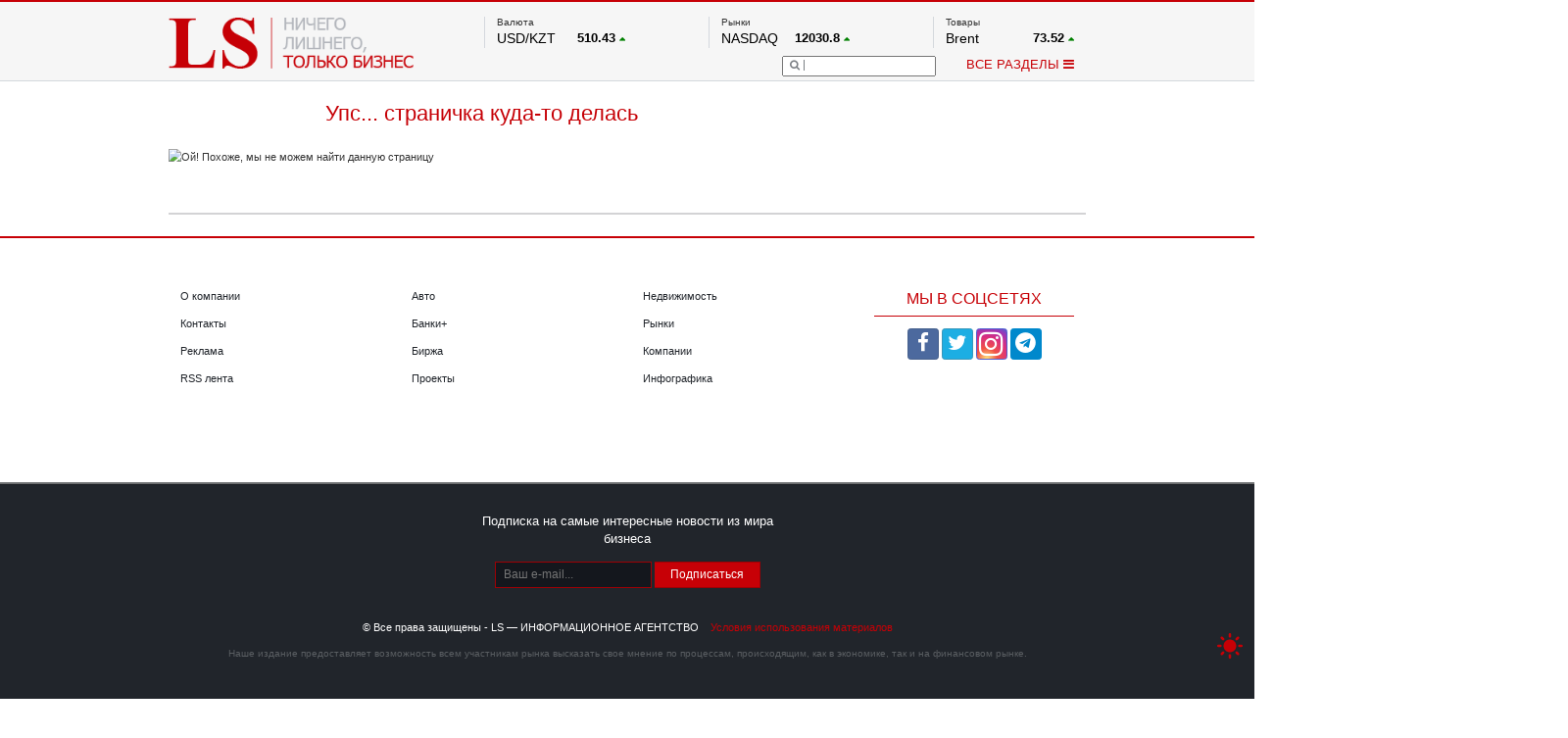

--- FILE ---
content_type: application/javascript
request_url: https://lsm.kz/static/js/orphus-ru.js
body_size: 554
content:
window.orphus.opt.strings = {
    alt:          'Выделите орфографическую ошибку мышью и нажмите Ctrl+Enter. Сделаем наши тексты чище!',
    badbrowser:   'Ваш браузер не поддерживает возможность перехвата выделенного текста или IFRAME. Возможно, он слишком старый, а, может быть, произошла какая-нибудь другая ошибка.',
    toobig:       'Вы выбрали слишком большой фрагмент текста.',
    subject:      'Ошибка на сайте LSM.KZ',
    intextmsg:    'Орфографическая ошибка в этом фрагменте:',
    ifsendmsg:    'Послать сообщение об ошибке авторам? Ваш браузер останется на этой же странице.',
    gohome:       'Или, может, вы хотите посетить домашнюю страницу Orphus (в новой вкладке)?',
    author:       'Дмитрий Котеров и Proger_XP',
    send:         'Отправить',
    cancel:       'Отмена',
    entercmnt:    'Ваш комментарий (необязательно):',
    submitex:     'Проблема при отправке сообщения:'
}
